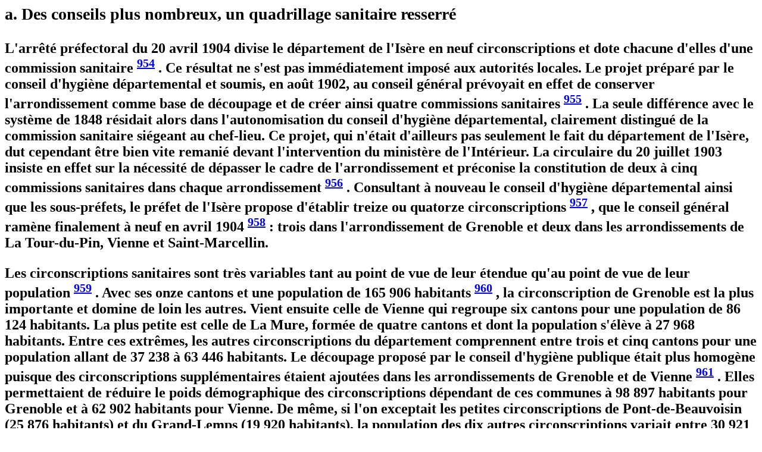

--- FILE ---
content_type: text/html; charset=UTF-8
request_url: http://theses.univ-lyon2.fr/documents/getpart.php?id=lyon2.2001.paquy_l&part=178052
body_size: 25530
content:

<div id="text_container">

	<!-- Highlight -->
<div xmlns="http://www.w3.org/1999/xhtml" class="teidiv0" id="body.1_div.1"><h2/><div class="subsection" id="TH.4.1.1.2.1"><h3>a. Des conseils plus nombreux, un quadrillage sanitaire resserré</h3>
                        
                        <p><span id="id861132"><!--anchor--></span>L'arrêté préfectoral du 20 avril 1904 divise le département de l'Isère en neuf circonscriptions et dote chacune d'elles d'une commission sanitaire<span class="superscript">
                              <span id="Noteftn954_return"><!--anchor--></span><a class="notelink" title="Go to note" href="#Noteftn954"><sup>954</sup></a>
                           </span>. Ce résultat ne s'est pas immédiatement imposé aux autorités locales. Le projet préparé par le conseil d'hygiène départemental et soumis, en août 1902, au conseil général prévoyait en effet de conserver l'arrondissement comme base de découpage et de créer ainsi quatre commissions sanitaires<span class="superscript">
                              <span id="Noteftn955_return"><!--anchor--></span><a class="notelink" title="Go to note" href="#Noteftn955"><sup>955</sup></a>
                           </span>. La seule différence avec le système de 1848 résidait alors dans l'autonomisation du conseil d'hygiène départemental, clairement distingué de la commission sanitaire siégeant au chef-lieu. Ce projet, qui n'était d'ailleurs pas seulement le fait du département de l'Isère, dut cependant être bien vite remanié devant l'intervention du ministère de l'Intérieur. La circulaire du 20 juillet 1903 insiste en effet sur la nécessité de dépasser le cadre de l'arrondissement et préconise la constitution de deux à cinq commissions sanitaires dans chaque arrondissement<span class="superscript">
                              <span id="Noteftn956_return"><!--anchor--></span><a class="notelink" title="Go to note" href="#Noteftn956"><sup>956</sup></a>
                           </span>. Consultant à nouveau le conseil d'hygiène départemental ainsi que les sous-préfets, le préfet de l'Isère propose d'établir treize ou quatorze circonscriptions<span class="superscript">
                              <span id="Noteftn957_return"><!--anchor--></span><a class="notelink" title="Go to note" href="#Noteftn957"><sup>957</sup></a>
                           </span>, que le conseil général ramène finalement à neuf en avril 1904<span class="superscript">
                              <span id="Noteftn958_return"><!--anchor--></span><a class="notelink" title="Go to note" href="#Noteftn958"><sup>958</sup></a>
                           </span> : trois dans l'arrondissement de Grenoble et deux dans les arrondissements de La Tour-du-Pin, Vienne et Saint-Marcellin. </p>
                        <p><span id="id835725"><!--anchor--></span>Les circonscriptions sanitaires sont très variables tant au point de vue de leur étendue qu'au point de vue de leur population<span class="superscript">
                              <span id="Noteftn959_return"><!--anchor--></span><a class="notelink" title="Go to note" href="#Noteftn959"><sup>959</sup></a>
                           </span>. Avec ses onze cantons et une population de 165 906 habitants<span class="superscript">
                              <span id="Noteftn960_return"><!--anchor--></span><a class="notelink" title="Go to note" href="#Noteftn960"><sup>960</sup></a>
                           </span>, la circonscription de Grenoble est la plus importante et domine de loin les autres. Vient ensuite celle de Vienne qui regroupe six cantons pour une population de 86 124 habitants. La plus petite est celle de La Mure, formée de quatre cantons et dont la population s'élève à 27 968 habitants. Entre ces extrêmes, les autres circonscriptions du département comprennent entre trois et cinq cantons pour une population allant de 37 238 à 63 446 habitants. Le découpage proposé par le conseil d'hygiène publique était plus homogène puisque des circonscriptions supplémentaires étaient ajoutées dans les arrondissements de Grenoble et de Vienne<span class="superscript">
                              <span id="Noteftn961_return"><!--anchor--></span><a class="notelink" title="Go to note" href="#Noteftn961"><sup>961</sup></a>
                           </span>. Elles permettaient de réduire le poids démographique des circonscriptions dépendant de ces communes à 98 897 habitants pour Grenoble et à 62 902 habitants pour Vienne. De même, si l'on exceptait les petites circonscriptions de Pont-de-Beauvoisin (25 876 habitants) et du Grand-Lemps (19 920 habitants), la population des dix autres circonscriptions variait entre 30 921 et 40 997 habitants. </p>
                        <p><span id="id835817"><!--anchor--></span>En fait, le conseil général s'est montré surtout sensible à trois grandes préoccupations dans l'établissement des circonscriptions sanitaires : réaliser des circonscriptions homogènes, tenir compte des facilités et des difficultés de communications et pouvoir procéder, sans difficultés majeures, au recrutement des membres<span class="superscript">
                              <span id="Noteftn962_return"><!--anchor--></span><a class="notelink" title="Go to note" href="#Noteftn962"><sup>962</sup></a>
                           </span>. </p>
                        <p><span id="id835845"><!--anchor--></span>Si homogénéité des circonscriptions il y a, elle serait à rechercher dans leurs caractéristiques économiques. La répartition des circonscriptions recoupe en effet, dans une certaine mesure, l'implantation des activités industrielles<span class="superscript">
                              <span id="Noteftn963_return"><!--anchor--></span><a class="notelink" title="Go to note" href="#Noteftn963"><sup>963</sup></a>
                           </span>. Les villes dotées d'une commission sanitaire se classent parmi les " centres actifs " du département, qui se sont développés sous l'effet de la prospérité économique régionale<span class="superscript">
                              <span id="Noteftn964_return"><!--anchor--></span><a class="notelink" title="Go to note" href="#Noteftn964"><sup>964</sup></a>
                           </span>. </p>
                        <p><span id="id835922"><!--anchor--></span>La circonscription de Grenoble<span class="superscript">
                              <span id="Noteftn965_return"><!--anchor--></span><a class="notelink" title="Go to note" href="#Noteftn965"><sup>965</sup></a>
                           </span> regroupe les centres industriels d'Allevard (métallurgie), de Voiron et Saint-Laurent du Pont (métallurgie, distillerie), du chef-lieu (ganterie, cimenterie, métallurgie) ainsi que la zone comprise entre Domène et Pontcharra, où sont installées les papeteries et les industries hydro-électriques. Ce sont ces deux dernières activités que l'on retrouve dans la circonscription de Vizille, de Pont de Claix à Livet. La ville de La Mure est située au coeur d'un bassin houiller auquel la ligne de chemin de fer de La Mure à Saint Georges de Commiers donne un nouvel essor. L'arrondissement de La Tour-du-Pin, dans lequel l'industrie textile - la soierie contrôlée par la fabrique lyonnaise- s'est largement diffusée et a touché presque tous les villages<span class="superscript">
                              <span id="Noteftn966_return"><!--anchor--></span><a class="notelink" title="Go to note" href="#Noteftn966"><sup>966</sup></a>
                           </span>, est divisé en deux circonscriptions : Bourgoin, par ailleurs centre métallurgique, et La Tour-du-Pin. Ce sont également les deux seules communes de l'arrondissement à connaître un accroissement de leur population depuis le Second Empire<span class="superscript">
                              <span id="Noteftn967_return"><!--anchor--></span><a class="notelink" title="Go to note" href="#Noteftn967"><sup>967</sup></a>
                           </span>. Les industries de la plaine de Lyon (ateliers métallurgiques de Saint-Priest, tréfileries de Pont de Chéruy, établissements lumière à Feyzin) appartiennent à la circonscription de Vienne, dont l'activité principale est la draperie. Enfin, la région comprise entre Rives et Tullins, dominée par les papeteries et la métallurgie, est rattachée à la circonscription de Rives. </p>
                        <p><span id="id836045"><!--anchor--></span>L'activité industrielle n'est toutefois pas aussi fortement présente dans toutes les circonscriptions. Malgré de nombreuses petites industries assez diverses dans la vallée de Bièvre, la circonscription de Beaurepaire est surtout à dominante agricole. Elle correspond aux vallées de Bièvre et de Valloire dont les cultures de blé et de fruits assurent la prospérité. La ville de Beaurepaire est néanmoins un centre actif grâce à son activité commerciale, notamment avec la Drôme. La circonscription de Saint-Marcellin présente les mêmes caractéristiques : elle comprend le sud de la Basse Isère, spécialisée dans la culture du noyer, et le plateau pauvre du Chambaran. Toutefois, la ville de Saint-Marcellin, en stagnation démographique depuis 1851, fait figure de bourgade et ne semble devoir sa commission sanitaire qu'à son statut de sous-préfecture<span class="superscript">
                              <span id="Noteftn968_return"><!--anchor--></span><a class="notelink" title="Go to note" href="#Noteftn968"><sup>968</sup></a>
                           </span>. </p>
                        <p><span id="id836085"><!--anchor--></span>En répartissant ainsi les circonscriptions sanitaires, il semble que le conseil général ait tenu compte des grandes dynamiques industrielles ou agricoles du département et satisfait en cela, du moins dans une certaine mesure, à l'idée de sériation des problèmes d'hygiène chère à A.J. Martin et Albert Bluzet<span class="superscript">
                              <span id="Noteftn969_return"><!--anchor--></span><a class="notelink" title="Go to note" href="#Noteftn969"><sup>969</sup></a>
                           </span>. Mais, sur ce plan, l'homogénéité des circonscriptions est loin d'être entièrement réalisée. C'est que le conseil général s'est également montré sensible à d'autres critères, et notamment aux facilités de circulation des membres des assemblées sanitaires. </p>
                        <p><span id="id836117"><!--anchor--></span>La division de l'arrondissement de Grenoble reflète particulièrement ce souci<span class="superscript">
                              <span id="Noteftn970_return"><!--anchor--></span><a class="notelink" title="Go to note" href="#Noteftn970"><sup>970</sup></a>
                           </span>. C'est en effet dans cette partie du département que les contraintes physiques sont les plus prégnantes et les zones d'isolement les plus nombreuses. La circonscription de Grenoble épouse ainsi les grands axes routiers et ferroviaires qui traversent la cluse de Voreppe et le Grésivaudan en direction de la Savoie. Celle de Vizille est organisée autour des routes du Lautaret, entre Vizille et Bourg d'Oisans, et de la Croix-Haute qui relie Vif, Monestier de Clermont et Clelles. Enfin, la circonscription de La Mure est traversée par la route du col de Bayard, fortement accidentée, de Vizille à la Mure puis à Corps en direction de Briançon. </p>
                        <p><span id="id836146"><!--anchor--></span>La troisième grande préoccupation du conseil général fut le recrutement des membres des conseil et commissions sanitaires. L'augmentation du nombre d'assemblées consultatives entraîne en effet une augmentation du personnel siégeant dans ces institutions et ce sont autant de membres nouveaux à désigner. Cet élément contribue à expliquer le choix du conseil général de diminuer le nombre de circonscriptions de quatorze à neuf<span class="superscript">
                              <span id="Noteftn971_return"><!--anchor--></span><a class="notelink" title="Go to note" href="#Noteftn971"><sup>971</sup></a>
                           </span>. Avec le découpage proposé par le conseil d'hygiène départemental, l'effectif des assemblées sanitaires aurait été porté à une centaine<span class="superscript">
                              <span id="Noteftn972_return"><!--anchor--></span><a class="notelink" title="Go to note" href="#Noteftn972"><sup>972</sup></a>
                           </span>, ce qui impliquait de trouver au minimum 50 membres supplémentaires. La division adoptée permet de réduire ce dernier chiffre à 29, en admettant toujours que les anciens membres soient reconduits dans leur fonction. On comprend mieux, dès lors, le souci du conseil général de diminuer le nombre de circonscriptions sanitaires et peut-être aussi celui de les organiser autour des villes principales, là ou le choix est a priori le plus large. De fait, sur les 50 nouveaux membres nommés<span class="superscript">
                              <span id="Noteftn973_return"><!--anchor--></span><a class="notelink" title="Go to note" href="#Noteftn973"><sup>973</sup></a>
                           </span>, 34 résident dans la ville chef-lieu de la circonscription<span class="superscript">
                              <span id="Noteftn974_return"><!--anchor--></span><a class="notelink" title="Go to note" href="#Noteftn974"><sup>974</sup></a>
                           </span>. Pour le reste, leur profil se rapproche de celui des anciens membres et la physionomie des assemblées consultatives, tant professionnelle que sociale, s'inscrit beaucoup dans la continuité<span class="superscript">
                              <span id="Noteftn975_return"><!--anchor--></span><a class="notelink" title="Go to note" href="#Noteftn975"><sup>975</sup></a>
                           </span>. </p>
                        <p><span id="id836283"><!--anchor--></span>En installant neuf commissions sanitaires et un conseil d'hygiène départemental, le conseil général modifiait notablement l'organisation sanitaire du département de l'Isère. Les institutions consultatives étaient plus nombreuses et le quadrillage territorial s'en trouvait resserré. Mais, avant que ces assemblées puissent fonctionner et exercer ainsi les nouvelles attributions que leur donne la loi du 15 février 1902, il fallait régler le problème de leurs ressources. </p>
                     </div>
                     </div><div xmlns="http://www.w3.org/1999/xhtml" class="notes"><div class="noteHeading">Notes</div><div class="note"><span id="Noteftn954"><!--anchor--></span><span class="noteLabel">954. </span><div class="noteBody">
                                 <p><span id="id861151"><!--anchor--></span>ADI, PER 2437-41 : RAAP, Règlement sanitaire départemental, 20 avril 1904.</p>
                              </div></div><div class="note"><span id="Noteftn955"><!--anchor--></span><span class="noteLabel">955. </span><div class="noteBody">
                                 <p><span id="id861176"><!--anchor--></span>ADI, PER 56-93 : CG/RP, août 1902. Le conseil d'hygiène départemental craignait que " le fonctionnement d'un plus grand nombre de commissions sanitaires soit une cause de complications ". ADI, PER 56-95 : CG/RP, août 1903.</p>
                              </div></div><div class="note"><span id="Noteftn956"><!--anchor--></span><span class="noteLabel">956. </span><div class="noteBody">
                                 <p><span id="id861204"><!--anchor--></span>Circulaire ministérielle du 20 juillet 1903 relative à la répartition des départements en circonscriptions, conformément à l'article 20 de la loi du 15 février 1902. RTOSP, Tome IV, pp. 103-104. Le ministre expliquait que la conservation du cadre de l'arrondissement aurait pour conséquence de réduire le nombre de personnes siégeant dans les institutions consultatives. Les conseils d'hygiène de 1848 comprenaient en effet, chacun, entre dix et quinze membres ; la loi de 1902 conserve cette fourchette pour le conseil d'hygiène départemental mais réduit le nombre de membres des commissions sanitaires à cinq, six ou sept. </p>
                              </div></div><div class="note"><span id="Noteftn957"><!--anchor--></span><span class="noteLabel">957. </span><div class="noteBody">
                                 <p><span id="id861236"><!--anchor--></span>La différence provient de l'arrondissement de Saint-Marcellin : le sous-préfet proposait une seule circonscription, le conseil d'hygiène départemental en instituait deux. ADI, PER 56-95 : CG/RP, août 1903. </p>
                              </div></div><div class="note"><span id="Noteftn958"><!--anchor--></span><span class="noteLabel">958. </span><div class="noteBody">
                                 <p><span id="id861259"><!--anchor--></span>ADI, PER 56-96 : CG/PVD, séance du 15 avril 1904. </p>
                              </div></div><div class="note"><span id="Noteftn959"><!--anchor--></span><span class="noteLabel">959. </span><div class="noteBody">
                                 <p><span id="id835742"><!--anchor--></span>Cf. Annexes n°22 et 23.</p>
                              </div></div><div class="note"><span id="Noteftn960"><!--anchor--></span><span class="noteLabel">960. </span><div class="noteBody">
                                 <p><span id="id835762"><!--anchor--></span>Nous nous appuyons sur les chiffres du recensement de 1901. <i>Dénombrement de la population de l'Isère. Recueil des actes administratifs concernant les recensements</i>, 1901. <i/>
                                 </p>
                              </div></div><div class="note"><span id="Noteftn961"><!--anchor--></span><span class="noteLabel">961. </span><div class="noteBody">
                                 <p><span id="id835802"><!--anchor--></span>Soit cinq circonscriptions sanitaires dans l'arrondissement de Grenoble au lieu de trois et trois dans l'arrondissement de Vienne au lieu de deux. Cf. Annexe n°22.</p>
                              </div></div><div class="note"><span id="Noteftn962"><!--anchor--></span><span class="noteLabel">962. </span><div class="noteBody">
                                 <p><span id="id835837"><!--anchor--></span>ADI, PER 56-96 : CG/PVD : séance du 15 avril 1902.</p>
                              </div></div><div class="note"><span id="Noteftn963"><!--anchor--></span><span class="noteLabel">963. </span><div class="noteBody">
                                 <p><span id="id835864"><!--anchor--></span>Cf. Annexe n°24. Ce constat n'est pas d'ailleurs seulement valable pour le département de l'Isère. Le docteur Mosny remarquait dans sa synthèse des comptes-rendus des services d'hygiène dans les départements du Sud-Est que " le groupement de la population, la répartition des centres industriels a déterminé le choix des circonscriptions sanitaires (...) ". Docteur MOSNY, " Services d'hygiène dans les arrondissements : comptes-rendus trimestriels. 7° circonscription : Basses-Alpes, Hautes-Alpes, Alpes-maritimes, Bouches-du-Rhône, Corse, Drôme, Gard, Hérault, Isère, Var, Vaucluse, Troisième trimestre 1902, 1903, 1904, <i>Recueil des travaux du CCHPF</i>, Tome 34, 1904, p. 730.</p>
                              </div></div><div class="note"><span id="Noteftn964"><!--anchor--></span><span class="noteLabel">964. </span><div class="noteBody">
                                 <p><span id="id835903"><!--anchor--></span>L'expression est de Pierre Barral. Il classe les communes urbaines du département en trois catégories : les bourgades, " en relative décadence ", les centres actifs " qui se développèrent sous l'effet de la prospérité économique régionale ", et les cités nouvelles, " des villages transformés par la grande industrie". Pierre BARRAL, op. cit.,<i/>pp. 45-53 et notamment la carte des communes urbaines, p. 46. Le fait que celle-ci ait été établie à partir de données datant de 1936 n'affecte en rien notre analyse. </p>
                              </div></div><div class="note"><span id="Noteftn965"><!--anchor--></span><span class="noteLabel">965. </span><div class="noteBody">
                                 <p><span id="id835938"><!--anchor--></span>Le commentaire du découpage des circonscriptions sanitaires s'appuie essentiellement sur Pierre BARRAL, op. cit.,<i/>pp. 45-53 pour l'accroissement des villes, pp. 108-115 et 151-154 pour la répartition des activités industrielles et agricoles, pp. 61-67 pour les axes de communication. Pour un approfondissement de l'industrie iséroise et de son évolution, Yves LEQUIN, <i>Les ouvriers dans la région lyonnaise...</i>, op.<i/>cit.,<i/>chapitres 1 et 2, et plus particulièrement pour l'arrondissement de Grenoble; Henri MORSEL, Jean-François PARENT, <i>Les industries de la région grenobloise</i>, Grenoble, PUG, 1991, première et seconde parties.</p>
                              </div></div><div class="note"><span id="Noteftn966"><!--anchor--></span><span class="noteLabel">966. </span><div class="noteBody">
                                 <p><span id="id836007"><!--anchor--></span>Pierre BARRAL, op. cit., p. 515.</p>
                              </div></div><div class="note"><span id="Noteftn967"><!--anchor--></span><span class="noteLabel">967. </span><div class="noteBody">
                                 <p><span id="id836030"><!--anchor--></span>+ 47,8 % pour La Tour du Pin et + 53,2 % pour Bourgoin entre 1851 et 1901. Nos calculs s'appuient sur les chiffres des recensements de ces deux années.</p>
                              </div></div><div class="note"><span id="Noteftn968"><!--anchor--></span><span class="noteLabel">968. </span><div class="noteBody">
                                 <p><span id="id836075"><!--anchor--></span>Le conseil général s'était en effet interrogé sur l'opportunité de diviser l'arrondissement de Saint-Marcellin en deux circonscriptions. ADI, PER 56-96 : CG/PVD, séance du 15 avril 1904.</p>
                              </div></div><div class="note"><span id="Noteftn969"><!--anchor--></span><span class="noteLabel">969. </span><div class="noteBody">
                                 <p><span id="id836105"><!--anchor--></span>Cf. supra, chapitre II, p. 185.</p>
                              </div></div><div class="note"><span id="Noteftn970"><!--anchor--></span><span class="noteLabel">970. </span><div class="noteBody">
                                 <p><span id="id836134"><!--anchor--></span>Cf. Annexe n°25. </p>
                              </div></div><div class="note"><span id="Noteftn971"><!--anchor--></span><span class="noteLabel">971. </span><div class="noteBody">
                                 <p><span id="id836167"><!--anchor--></span>Commentant sa propre répartition des circonscriptions sanitaires, la commission du conseil général s'exprime en ces termes : " D'autre part, le fonctionnement et même le recrutement des comités de circonscriptions eussent été rendus plus difficiles par leur nombre ". ADI, PER 56-96 : CG/PVD, séance du 15 avril 1904.</p>
                              </div></div><div class="note"><span id="Noteftn972"><!--anchor--></span><span class="noteLabel">972. </span><div class="noteBody">
                                 <p><span id="id836194"><!--anchor--></span>Cette estimation repose sur la proposition du préfet de fixer à six l'effectif de chaque commission sanitaire, dans le cas où le conseil général adopterait la division du département en 14 circonscriptions, ainsi que sur l'hypothèse que le nombre de membres du conseil d'hygiène départemental aurait été fixé à 15. ADI, PER 56-95 : CG/RP, août 1903. Rappelons, en outre, qu'en 1903, les conseils d'hygiène totalisent 49 membres. </p>
                              </div></div><div class="note"><span id="Noteftn973"><!--anchor--></span><span class="noteLabel">973. </span><div class="noteBody">
                                 <p><span id="id836225"><!--anchor--></span>Sur les 49 membres que comptaient les conseils d'hygiène en 1903, 28 ont été reconduits dans leurs fonctions en 1904. CDH-CS, 1904-1906 : Liste des membres du conseil d'hygiène départemental et des commissions sanitaires de l'Isère en 1904.</p>
                              </div></div><div class="note"><span id="Noteftn974"><!--anchor--></span><span class="noteLabel">974. </span><div class="noteBody">
                                 <p><span id="id836249"><!--anchor--></span>Ibid.</p>
                              </div></div><div class="note"><span id="Noteftn975"><!--anchor--></span><span class="noteLabel">975. </span><div class="noteBody">
                                 <p><span id="id836271"><!--anchor--></span>Une comparaison de la composition des assemblées sanitaires en 1903 et en 1904 fait simplement ressortir l'augmentation du poids des " non spécialistes ", liée à la présence, obligatoire, de conseillers généraux. Nous avons également comparé le profil des nouveaux membres nommés en 1904 à celui des membres siégeant entre 1879 et 1902 et constaté qu'il y avait peu de différences. </p>
                              </div></div></div>
	<!-- Highlight -->

</div>
